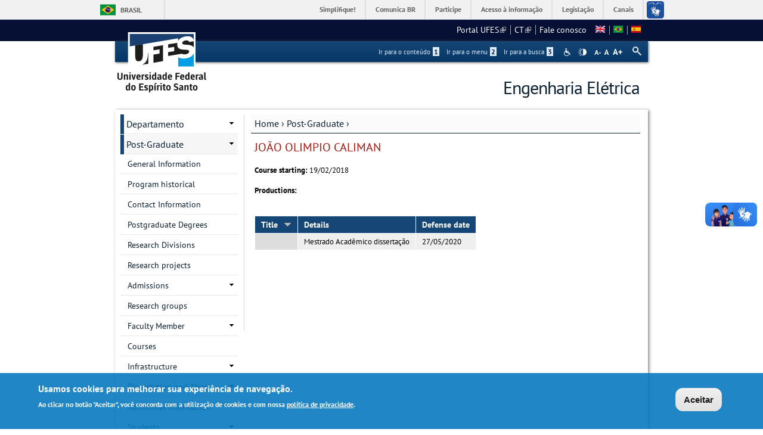

--- FILE ---
content_type: text/html; charset=utf-8
request_url: https://engenhariaeletrica.ufes.br/en/pos-graduacao/PPGEE/detalhes-de-pessoal-discente?id=584819&sort=desc&order=Title
body_size: 10571
content:
<!DOCTYPE html PUBLIC "-//W3C//DTD XHTML+RDFa 1.0//EN"
  "http://www.w3.org/MarkUp/DTD/xhtml-rdfa-1.dtd">
<html xmlns="http://www.w3.org/1999/xhtml" xml:lang="en" version="XHTML+RDFa 1.0" dir="ltr"
  xmlns:content="http://purl.org/rss/1.0/modules/content/"
  xmlns:dc="http://purl.org/dc/terms/"
  xmlns:foaf="http://xmlns.com/foaf/0.1/"
  xmlns:og="http://ogp.me/ns#"
  xmlns:rdfs="http://www.w3.org/2000/01/rdf-schema#"
  xmlns:sioc="http://rdfs.org/sioc/ns#"
  xmlns:sioct="http://rdfs.org/sioc/types#"
  xmlns:skos="http://www.w3.org/2004/02/skos/core#"
  xmlns:xsd="http://www.w3.org/2001/XMLSchema#">

<head profile="http://www.w3.org/1999/xhtml/vocab">
  <meta http-equiv="Content-Type" content="text/html; charset=utf-8" />
<meta name="Generator" content="Drupal 7 (http://drupal.org)" />
<link rel="canonical" href="/en/pos-graduacao/PPGEE/detalhes-de-pessoal-discente" />
<link rel="shortlink" href="/en/node/379" />
<link rel="shortcut icon" href="https://engenhariaeletrica.ufes.br/sites/all/themes/padrao_ufes/favicon.ico" type="image/vnd.microsoft.icon" />
<meta name="viewport" content="width=device-width, initial-scale=1, maximum-scale=1" />
  <title>Detalhes de pessoal discente | Engenharia Elétrica</title>
  <style type="text/css" media="all">
@import url("https://engenhariaeletrica.ufes.br/modules/system/system.base.css?snj2if");
@import url("https://engenhariaeletrica.ufes.br/modules/system/system.menus.css?snj2if");
@import url("https://engenhariaeletrica.ufes.br/modules/system/system.messages.css?snj2if");
@import url("https://engenhariaeletrica.ufes.br/modules/system/system.theme.css?snj2if");
</style>
<style type="text/css" media="all">
@import url("https://engenhariaeletrica.ufes.br/sites/all/modules/date/date_api/date.css?snj2if");
@import url("https://engenhariaeletrica.ufes.br/sites/all/modules/date/date_popup/themes/datepicker.1.7.css?snj2if");
@import url("https://engenhariaeletrica.ufes.br/modules/field/theme/field.css?snj2if");
@import url("https://engenhariaeletrica.ufes.br/modules/node/node.css?snj2if");
@import url("https://engenhariaeletrica.ufes.br/modules/search/search.css?snj2if");
@import url("https://engenhariaeletrica.ufes.br/sites/all/modules/site_alert/css/site-alert.css?snj2if");
@import url("https://engenhariaeletrica.ufes.br/modules/user/user.css?snj2if");
@import url("https://engenhariaeletrica.ufes.br/sites/all/modules/extlink/css/extlink.css?snj2if");
@import url("https://engenhariaeletrica.ufes.br/sites/all/modules/views/css/views.css?snj2if");
@import url("https://engenhariaeletrica.ufes.br/sites/all/modules/back_to_top/css/back_to_top_text.css?snj2if");
@import url("https://engenhariaeletrica.ufes.br/sites/all/modules/ckeditor/css/ckeditor.css?snj2if");
</style>
<style type="text/css" media="all">
@import url("https://engenhariaeletrica.ufes.br/sites/all/modules/ctools/css/ctools.css?snj2if");
@import url("https://engenhariaeletrica.ufes.br/sites/all/modules/dhtml_menu/dhtml_menu.css?snj2if");
@import url("https://engenhariaeletrica.ufes.br/sites/all/modules/novo_ufes_token/tabelas.css?snj2if");
@import url("https://engenhariaeletrica.ufes.br/modules/locale/locale.css?snj2if");
</style>
<style type="text/css" media="all">
<!--/*--><![CDATA[/*><!--*/
#backtotop{background:#CCCCCC;}
#backtotop:hover{background:#777777;border-color:#777777;}
#backtotop{color:#FFFFFF;}

/*]]>*/-->
</style>
<style type="text/css" media="all">
@import url("https://engenhariaeletrica.ufes.br/sites/all/modules/eu_cookie_compliance/css/eu_cookie_compliance.css?snj2if");
@import url("https://engenhariaeletrica.ufes.br/sites/all/modules/responsive_menus/styles/responsive_menus_simple/css/responsive_menus_simple.css?snj2if");
</style>

<!--[if lt IE 10]>
<style type="text/css" media="all">
@import url("https://engenhariaeletrica.ufes.br/sites/engenhariaeletrica.ufes.br/files/ctools/css/9e87f1a22674be62389fe810e353b2c1.css?snj2if");
</style>
<![endif]-->
<style type="text/css" media="all">
@import url("https://engenhariaeletrica.ufes.br/sites/engenhariaeletrica.ufes.br/files/ctools/css/8695a9d3e23511e74e4cde79b7ae1666.css?snj2if");
</style>
<style type="text/css" media="all">
@import url("https://engenhariaeletrica.ufes.br/sites/all/themes/padrao_ufes/css/reset.css?snj2if");
@import url("https://engenhariaeletrica.ufes.br/sites/all/themes/padrao_ufes/css/html-reset.css?snj2if");
@import url("https://engenhariaeletrica.ufes.br/sites/all/themes/padrao_ufes/css/wireframes.css?snj2if");
@import url("https://engenhariaeletrica.ufes.br/sites/all/themes/padrao_ufes/css/layout-liquid.css?snj2if");
@import url("https://engenhariaeletrica.ufes.br/sites/all/themes/padrao_ufes/css/page-backgrounds.css?snj2if");
@import url("https://engenhariaeletrica.ufes.br/sites/all/themes/padrao_ufes/css/tabs.css?snj2if");
@import url("https://engenhariaeletrica.ufes.br/sites/all/themes/padrao_ufes/css/pages.css?snj2if");
@import url("https://engenhariaeletrica.ufes.br/sites/all/themes/padrao_ufes/css/blocks.css?snj2if");
@import url("https://engenhariaeletrica.ufes.br/sites/all/themes/padrao_ufes/css/navigation.css?snj2if");
@import url("https://engenhariaeletrica.ufes.br/sites/all/themes/padrao_ufes/css/views-styles.css?snj2if");
@import url("https://engenhariaeletrica.ufes.br/sites/all/themes/padrao_ufes/css/nodes.css?snj2if");
@import url("https://engenhariaeletrica.ufes.br/sites/all/themes/padrao_ufes/css/comments.css?snj2if");
@import url("https://engenhariaeletrica.ufes.br/sites/all/themes/padrao_ufes/css/forms.css?snj2if");
@import url("https://engenhariaeletrica.ufes.br/sites/all/themes/padrao_ufes/css/fields.css?snj2if");
@import url("https://engenhariaeletrica.ufes.br/sites/all/themes/padrao_ufes/css/personalizado/geral.css?snj2if");
@import url("https://engenhariaeletrica.ufes.br/sites/all/themes/padrao_ufes/css/personalizado/menu.css?snj2if");
@import url("https://engenhariaeletrica.ufes.br/sites/all/themes/padrao_ufes/css/personalizado/rodape.css?snj2if");
@import url("https://engenhariaeletrica.ufes.br/sites/all/themes/padrao_ufes/css/personalizado/rodape-interno.css?snj2if");
@import url("https://engenhariaeletrica.ufes.br/sites/all/themes/padrao_ufes/css/personalizado/cabecalho.css?snj2if");
@import url("https://engenhariaeletrica.ufes.br/sites/all/themes/padrao_ufes/css/personalizado/conteudo.css?snj2if");
@import url("https://engenhariaeletrica.ufes.br/sites/all/themes/padrao_ufes/css/personalizado/barra-ufes.css?snj2if");
@import url("https://engenhariaeletrica.ufes.br/sites/all/themes/padrao_ufes/css/personalizado/barra-esquerda.css?snj2if");
@import url("https://engenhariaeletrica.ufes.br/sites/all/themes/padrao_ufes/css/personalizado/barra-direita.css?snj2if");
@import url("https://engenhariaeletrica.ufes.br/sites/all/themes/padrao_ufes/css/personalizado/acessibilidade.css?snj2if");
@import url("https://engenhariaeletrica.ufes.br/sites/all/themes/padrao_ufes/css/personalizado/cardapio.css?snj2if");
@import url("https://engenhariaeletrica.ufes.br/sites/all/themes/padrao_ufes/css/personalizado/processoseletivo.css?snj2if");
@import url("https://engenhariaeletrica.ufes.br/sites/all/themes/padrao_ufes/css/personalizado/ods-onu.css?snj2if");
@import url("https://engenhariaeletrica.ufes.br/sites/all/themes/padrao_ufes/custom/modules/quicktabs/quicktabs_ufes.css?snj2if");
@import url("https://engenhariaeletrica.ufes.br/sites/all/themes/padrao_ufes/custom/modules/quicktabs/quicktabs-portal.css?snj2if");
@import url("https://engenhariaeletrica.ufes.br/sites/all/themes/padrao_ufes/custom/modules/quicktabs/quicktabs-interna.css?snj2if");
@import url("https://engenhariaeletrica.ufes.br/sites/all/themes/padrao_ufes/custom/modules/token_ufes/token_ufes.css?snj2if");
</style>
<style type="text/css" media="all">
@import url("https://engenhariaeletrica.ufes.br/sites/all/themes/padrao_ufes/custom/modules/jcarousel_ufes/jcarousel_ufes.css?snj2if");
@import url("https://engenhariaeletrica.ufes.br/sites/all/themes/padrao_ufes/custom/modules/jump_menu/jump_menu.css?snj2if");
@import url("https://engenhariaeletrica.ufes.br/sites/all/themes/padrao_ufes/custom/modules/webform_matrix_component/webform_matrix_component.css?snj2if");
@import url("https://engenhariaeletrica.ufes.br/sites/all/themes/padrao_ufes/custom/modules/text_resize/text_resize.css?snj2if");
@import url("https://engenhariaeletrica.ufes.br/sites/all/themes/padrao_ufes/custom/modules/high_contrast/high_contrast.css?snj2if");
@import url("https://engenhariaeletrica.ufes.br/sites/all/themes/padrao_ufes/custom/modules/tableau_public/tableau_public.css?snj2if");
@import url("https://engenhariaeletrica.ufes.br/sites/all/themes/padrao_ufes/custom/modules/site_alert/site_alert.css?snj2if");
@import url("https://engenhariaeletrica.ufes.br/sites/all/themes/padrao_ufes/css/personalizado/cores.css?snj2if");
@import url("https://engenhariaeletrica.ufes.br/sites/all/themes/padrao_ufes/css/extensive/responsive.css?snj2if");
@import url("https://engenhariaeletrica.ufes.br/sites/all/themes/padrao_ufes/css/extensive/responsive-menor-320.css?snj2if");
</style>
<style type="text/css" media="print">
@import url("https://engenhariaeletrica.ufes.br/sites/all/themes/padrao_ufes/css/print.css?snj2if");
</style>

<!--[if IE]>
<style type="text/css" media="all">
@import url("https://engenhariaeletrica.ufes.br/sites/all/themes/padrao_ufes/css/ie.css?snj2if");
</style>
<![endif]-->

<!--[if lte IE 7]>
<style type="text/css" media="all">
@import url("https://engenhariaeletrica.ufes.br/sites/all/themes/padrao_ufes/css/ie7.css?snj2if");
</style>
<![endif]-->

<!--[if lte IE 6]>
<style type="text/css" media="all">
@import url("https://engenhariaeletrica.ufes.br/sites/all/themes/padrao_ufes/css/ie6.css?snj2if");
</style>
<![endif]-->
  <script type="text/javascript">
<!--//--><![CDATA[//><!--
var highContrast = {"link":"<a href=\"\/en\" class=\"element-invisible element-focusable\" rel=\"nofollow\">Toggle high contrast<\/a>","cssFilePath":"\/sites\/all\/themes\/padrao_ufes\/css\/high_contrast.css","logoPath":"https:\/\/engenhariaeletrica.ufes.br\/sites\/all\/themes\/padrao_ufes\/logo-hg.png"};var drupalHighContrast={};!function(){document.write("<script type='text/javascript' id='high-contrast-css-placeholder'>\x3C/script>");var e=document.getElementById("high-contrast-css-placeholder");!function(e){if("function"==typeof define&&define.amd)define(e);else if("object"==typeof exports)module.exports=e();else{var t=window.Cookies,n=window.Cookies=e();n.noConflict=function(){return window.Cookies=t,n}}}(function(){function e(){for(var e=0,t={};e<arguments.length;e++){var n=arguments[e];for(var o in n)t[o]=n[o]}return t}function t(n){function o(t,r,i){var a;if(arguments.length>1){if(i=e({path:"/"},o.defaults,i),"number"==typeof i.expires){var d=new Date;d.setMilliseconds(d.getMilliseconds()+864e5*i.expires),i.expires=d}try{a=JSON.stringify(r),/^[\{\[]/.test(a)&&(r=a)}catch(c){}return r=encodeURIComponent(String(r)),r=r.replace(/%(23|24|26|2B|3A|3C|3E|3D|2F|3F|40|5B|5D|5E|60|7B|7D|7C)/g,decodeURIComponent),t=encodeURIComponent(String(t)),t=t.replace(/%(23|24|26|2B|5E|60|7C)/g,decodeURIComponent),t=t.replace(/[\(\)]/g,escape),document.cookie=[t,"=",r,i.expires&&"; expires="+i.expires.toUTCString(),i.path&&"; path="+i.path,i.domain&&"; domain="+i.domain,i.secure?"; secure":""].join("")}t||(a={});for(var l=document.cookie?document.cookie.split("; "):[],s=/(%[0-9A-Z]{2})+/g,u=0;u<l.length;u++){var f=l[u].split("="),h=f[0].replace(s,decodeURIComponent),g=f.slice(1).join("=");'"'===g.charAt(0)&&(g=g.slice(1,-1));try{if(g=n&&n(g,h)||g.replace(s,decodeURIComponent),this.json)try{g=JSON.parse(g)}catch(c){}if(t===h){a=g;break}t||(a[h]=g)}catch(c){}}return a}return o.get=o.set=o,o.getJSON=function(){return o.apply({json:!0},[].slice.call(arguments))},o.defaults={},o.remove=function(t,n){o(t,"",e(n,{expires:-1}))},o.withConverter=t,o}return t()});var t=function(e){var t={option:[1,"<select multiple='multiple'>","</select>"],legend:[1,"<fieldset>","</fieldset>"],area:[1,"<map>","</map>"],param:[1,"<object>","</object>"],thead:[1,"<table>","</table>"],tr:[2,"<table><tbody>","</tbody></table>"],col:[2,"<table><tbody></tbody><colgroup>","</colgroup></table>"],td:[3,"<table><tbody><tr>","</tr></tbody></table>"],_default:[1,"<div>","</div>"]};t.optgroup=t.option,t.tbody=t.tfoot=t.colgroup=t.caption=t.thead,t.th=t.td;var n=document.createElement("div"),o=/<\s*\w.*?>/g.exec(e);if(null!=o){var n,r=o[0].replace(/</g,"").replace(/>/g,""),i=t[r]||t._default;e=i[1]+e+i[2],n.innerHTML=e;for(var a=i[0]+1;a--;)n=n.lastChild}else n.innerHTML=e,n=n.lastChild;return n};!function(){function e(){if(!o.isReady){try{document.documentElement.doScroll("left")}catch(t){return void setTimeout(e,1)}o.ready()}}var t,n,o=function(e,t){},r=(window.jQuery,window.$,!1),i=[];o.fn={ready:function(e){return o.bindReady(),o.isReady?e.call(document,o):i&&i.push(e),this}},o.isReady=!1,o.ready=function(){if(!o.isReady){if(!document.body)return setTimeout(o.ready,13);if(o.isReady=!0,i){for(var e,t=0;e=i[t++];)e.call(document,o);i=null}o.fn.triggerHandler&&o(document).triggerHandler("ready")}},o.bindReady=function(){if(!r){if(r=!0,"complete"===document.readyState)return o.ready();if(document.addEventListener)document.addEventListener("DOMContentLoaded",n,!1),window.addEventListener("load",o.ready,!1);else if(document.attachEvent){document.attachEvent("onreadystatechange",n),window.attachEvent("onload",o.ready);var t=!1;try{t=null==window.frameElement}catch(i){}document.documentElement.doScroll&&t&&e()}}},t=o(document),document.addEventListener?n=function(){document.removeEventListener("DOMContentLoaded",n,!1),o.ready()}:document.attachEvent&&(n=function(){"complete"===document.readyState&&(document.detachEvent("onreadystatechange",n),o.ready())}),window.jQuery=window.$=o}();var n=function(){var e=document.getElementById("block-delta-blocks-logo"),t=highContrast.logoPath;if(document.querySelectorAll&&"undefined"!=typeof t&&null!==e){var n=e.querySelectorAll("img");"undefined"==typeof n[0].logoPathOriginal&&(n[0].logoPathOriginal=n[0].src),n[0].src=t}},o=function(){var e=document.getElementById("block-delta-blocks-logo"),t=highContrast.logoPath;if(document.querySelectorAll&&"undefined"!=typeof t&&null!==e){var n=e.querySelectorAll("img");"undefined"!=typeof n[0].logoPathOriginal&&(n[0].src=n[0].logoPathOriginal)}},r=function(){var o=highContrast.cssFilePath;if("undefined"!=typeof o){var r=document.getElementById("high-contrast-css");null===r&&(r=t('<link type="text/css" id="high-contrast-css" rel="stylesheet" href="'+o+'" media="screen" />')),e.parentNode.insertBefore(r,e.nextSibling)}n(),Cookies.set("highContrastActivated","true","/")},i=function(){var e=document.getElementById("high-contrast-css");null!==e&&e.parentNode.removeChild(e),o(),Cookies.set("highContrastActivated","false","/")},a=function(){var e=Cookies.get("highContrastActivated");return"undefined"==typeof e?!1:"false"===e?!1:!0},d=function(){a()?(i(),Cookies.set("highContrastActivated","false","/")):(r(),Cookies.set("highContrastActivated","true","/"))},c=function(){var e=highContrast.link;e=t(e),e.onclick=function(){return d(),this.blur(),!1},document.getElementById("skip-link").appendChild(e)};drupalHighContrast.enableStyles=r,drupalHighContrast.disableStyles=i,drupalHighContrast.toggleHighContrast=d,a()&&r(),$.fn.ready(function(){a()&&n(),c()})}();

//--><!]]>
</script>
<script type="text/javascript" src="https://engenhariaeletrica.ufes.br/misc/jquery.js?v=1.4.4"></script>
<script type="text/javascript" src="https://engenhariaeletrica.ufes.br/misc/jquery-extend-3.4.0.js?v=1.4.4"></script>
<script type="text/javascript" src="https://engenhariaeletrica.ufes.br/misc/jquery-html-prefilter-3.5.0-backport.js?v=1.4.4"></script>
<script type="text/javascript" src="https://engenhariaeletrica.ufes.br/misc/jquery.once.js?v=1.2"></script>
<script type="text/javascript" src="https://engenhariaeletrica.ufes.br/misc/drupal.js?snj2if"></script>
<script type="text/javascript" src="https://engenhariaeletrica.ufes.br/misc/ui/jquery.effects.core.min.js?v=1.8.7"></script>
<script type="text/javascript" src="https://engenhariaeletrica.ufes.br/sites/all/modules/eu_cookie_compliance/js/jquery.cookie-1.4.1.min.js?v=1.4.1"></script>
<script type="text/javascript" src="https://engenhariaeletrica.ufes.br/misc/form.js?v=7.102"></script>
<script type="text/javascript" src="https://engenhariaeletrica.ufes.br/misc/form-single-submit.js?v=7.102"></script>
<script type="text/javascript" src="https://engenhariaeletrica.ufes.br/sites/all/modules/spamspan/spamspan.js?snj2if"></script>
<script type="text/javascript" src="https://engenhariaeletrica.ufes.br/sites/all/modules/back_to_top/js/back_to_top.js?snj2if"></script>
<script type="text/javascript" src="https://engenhariaeletrica.ufes.br/sites/all/modules/dhtml_menu/dhtml_menu.js?snj2if"></script>
<script type="text/javascript" src="https://engenhariaeletrica.ufes.br/misc/tableheader.js?snj2if"></script>
<script type="text/javascript">
<!--//--><![CDATA[//><!--
var text_resize_scope = "ul.menu li a,.region a,#.region p,.region-hierarquia a,#page,p,h2,.region h1,.block a,.block span,select,form input,#site-slogan";
          var text_resize_minimum = "10";
          var text_resize_maximum = "18";
          var text_resize_line_height_allow = 1;
          var text_resize_line_height_min = "10";
          var text_resize_line_height_max = "26";
//--><!]]>
</script>
<script type="text/javascript" src="https://engenhariaeletrica.ufes.br/sites/all/modules/text_resize/text_resize.js?snj2if"></script>
<script type="text/javascript" src="https://engenhariaeletrica.ufes.br/sites/all/modules/responsive_menus/styles/responsive_menus_simple/js/responsive_menus_simple.js?snj2if"></script>
<script type="text/javascript" src="https://engenhariaeletrica.ufes.br/misc/collapse.js?v=7.102"></script>
<script type="text/javascript" src="https://engenhariaeletrica.ufes.br/sites/all/modules/extlink/js/extlink.js?snj2if"></script>
<script type="text/javascript" src="https://engenhariaeletrica.ufes.br/sites/all/themes/padrao_ufes/js/jcarousel_ufes.js?snj2if"></script>
<script type="text/javascript" src="https://engenhariaeletrica.ufes.br/sites/all/themes/padrao_ufes/js/responsive.js?snj2if"></script>
<script type="text/javascript" src="https://engenhariaeletrica.ufes.br/sites/all/themes/padrao_ufes/js/search_ufes.js?snj2if"></script>
<script type="text/javascript" src="https://engenhariaeletrica.ufes.br/sites/all/themes/padrao_ufes/js/galeria.js?snj2if"></script>
<script type="text/javascript" src="https://engenhariaeletrica.ufes.br/sites/all/themes/padrao_ufes/js/cardapio.js?snj2if"></script>
<script type="text/javascript" src="https://engenhariaeletrica.ufes.br/sites/all/themes/padrao_ufes/js/processoseletivo.js?snj2if"></script>
<script type="text/javascript">
<!--//--><![CDATA[//><!--
jQuery.extend(Drupal.settings, {"basePath":"\/","pathPrefix":"en\/","setHasJsCookie":0,"ajaxPageState":{"theme":"padrao_ufes","theme_token":"jUEXrg3M6QYHrx5OOoYumBe4KwQfLGmqYkHDbmNDWAM","js":{"0":1,"sites\/all\/modules\/eu_cookie_compliance\/js\/eu_cookie_compliance.js":1,"1":1,"misc\/jquery.js":1,"misc\/jquery-extend-3.4.0.js":1,"misc\/jquery-html-prefilter-3.5.0-backport.js":1,"misc\/jquery.once.js":1,"misc\/drupal.js":1,"misc\/ui\/jquery.effects.core.min.js":1,"sites\/all\/modules\/eu_cookie_compliance\/js\/jquery.cookie-1.4.1.min.js":1,"misc\/form.js":1,"misc\/form-single-submit.js":1,"sites\/all\/modules\/spamspan\/spamspan.js":1,"sites\/all\/modules\/back_to_top\/js\/back_to_top.js":1,"sites\/all\/modules\/dhtml_menu\/dhtml_menu.js":1,"misc\/tableheader.js":1,"2":1,"sites\/all\/modules\/text_resize\/text_resize.js":1,"sites\/all\/modules\/responsive_menus\/styles\/responsive_menus_simple\/js\/responsive_menus_simple.js":1,"misc\/collapse.js":1,"sites\/all\/modules\/extlink\/js\/extlink.js":1,"sites\/all\/themes\/padrao_ufes\/js\/jcarousel_ufes.js":1,"sites\/all\/themes\/padrao_ufes\/js\/responsive.js":1,"sites\/all\/themes\/padrao_ufes\/js\/search_ufes.js":1,"sites\/all\/themes\/padrao_ufes\/js\/galeria.js":1,"sites\/all\/themes\/padrao_ufes\/js\/cardapio.js":1,"sites\/all\/themes\/padrao_ufes\/js\/processoseletivo.js":1},"css":{"modules\/system\/system.base.css":1,"modules\/system\/system.menus.css":1,"modules\/system\/system.messages.css":1,"modules\/system\/system.theme.css":1,"sites\/all\/modules\/date\/date_api\/date.css":1,"sites\/all\/modules\/date\/date_popup\/themes\/datepicker.1.7.css":1,"modules\/field\/theme\/field.css":1,"modules\/node\/node.css":1,"modules\/search\/search.css":1,"sites\/all\/modules\/site_alert\/css\/site-alert.css":1,"modules\/user\/user.css":1,"sites\/all\/modules\/extlink\/css\/extlink.css":1,"sites\/all\/modules\/views\/css\/views.css":1,"sites\/all\/modules\/back_to_top\/css\/back_to_top_text.css":1,"sites\/all\/modules\/ckeditor\/css\/ckeditor.css":1,"sites\/all\/modules\/ctools\/css\/ctools.css":1,"sites\/all\/modules\/dhtml_menu\/dhtml_menu.css":1,"sites\/all\/modules\/high_contrast\/high_contrast.css":1,"sites\/all\/modules\/novo_ufes_token\/tabelas.css":1,"sites\/all\/modules\/text_resize\/text_resize.css":1,"modules\/locale\/locale.css":1,"0":1,"1":1,"2":1,"sites\/all\/modules\/eu_cookie_compliance\/css\/eu_cookie_compliance.css":1,"sites\/all\/modules\/responsive_menus\/styles\/responsive_menus_simple\/css\/responsive_menus_simple.css":1,"public:\/\/ctools\/css\/9e87f1a22674be62389fe810e353b2c1.css":1,"public:\/\/ctools\/css\/8695a9d3e23511e74e4cde79b7ae1666.css":1,"sites\/all\/themes\/padrao_ufes\/css\/reset.css":1,"sites\/all\/themes\/padrao_ufes\/css\/html-reset.css":1,"sites\/all\/themes\/padrao_ufes\/css\/wireframes.css":1,"sites\/all\/themes\/padrao_ufes\/css\/layout-liquid.css":1,"sites\/all\/themes\/padrao_ufes\/css\/page-backgrounds.css":1,"sites\/all\/themes\/padrao_ufes\/css\/tabs.css":1,"sites\/all\/themes\/padrao_ufes\/css\/pages.css":1,"sites\/all\/themes\/padrao_ufes\/css\/blocks.css":1,"sites\/all\/themes\/padrao_ufes\/css\/navigation.css":1,"sites\/all\/themes\/padrao_ufes\/css\/views-styles.css":1,"sites\/all\/themes\/padrao_ufes\/css\/nodes.css":1,"sites\/all\/themes\/padrao_ufes\/css\/comments.css":1,"sites\/all\/themes\/padrao_ufes\/css\/forms.css":1,"sites\/all\/themes\/padrao_ufes\/css\/fields.css":1,"sites\/all\/themes\/padrao_ufes\/css\/personalizado\/geral.css":1,"sites\/all\/themes\/padrao_ufes\/css\/personalizado\/menu.css":1,"sites\/all\/themes\/padrao_ufes\/css\/personalizado\/rodape.css":1,"sites\/all\/themes\/padrao_ufes\/css\/personalizado\/rodape-interno.css":1,"sites\/all\/themes\/padrao_ufes\/css\/personalizado\/cabecalho.css":1,"sites\/all\/themes\/padrao_ufes\/css\/personalizado\/conteudo.css":1,"sites\/all\/themes\/padrao_ufes\/css\/personalizado\/barra-ufes.css":1,"sites\/all\/themes\/padrao_ufes\/css\/personalizado\/barra-esquerda.css":1,"sites\/all\/themes\/padrao_ufes\/css\/personalizado\/barra-direita.css":1,"sites\/all\/themes\/padrao_ufes\/css\/personalizado\/acessibilidade.css":1,"sites\/all\/themes\/padrao_ufes\/css\/personalizado\/cardapio.css":1,"sites\/all\/themes\/padrao_ufes\/css\/personalizado\/processoseletivo.css":1,"sites\/all\/themes\/padrao_ufes\/css\/personalizado\/ods-onu.css":1,"sites\/all\/themes\/padrao_ufes\/custom\/modules\/quicktabs\/quicktabs_ufes.css":1,"sites\/all\/themes\/padrao_ufes\/custom\/modules\/quicktabs\/quicktabs-portal.css":1,"sites\/all\/themes\/padrao_ufes\/custom\/modules\/quicktabs\/quicktabs-interna.css":1,"sites\/all\/themes\/padrao_ufes\/custom\/modules\/token_ufes\/token_ufes.css":1,"sites\/all\/themes\/padrao_ufes\/custom\/modules\/jcarousel_ufes\/jcarousel_ufes.css":1,"sites\/all\/themes\/padrao_ufes\/custom\/modules\/jump_menu\/jump_menu.css":1,"sites\/all\/themes\/padrao_ufes\/custom\/modules\/webform_matrix_component\/webform_matrix_component.css":1,"sites\/all\/themes\/padrao_ufes\/custom\/modules\/text_resize\/text_resize.css":1,"sites\/all\/themes\/padrao_ufes\/custom\/modules\/high_contrast\/high_contrast.css":1,"sites\/all\/themes\/padrao_ufes\/custom\/modules\/tableau_public\/tableau_public.css":1,"sites\/all\/themes\/padrao_ufes\/custom\/modules\/site_alert\/site_alert.css":1,"sites\/all\/themes\/padrao_ufes\/css\/personalizado\/cores.css":1,"sites\/all\/themes\/padrao_ufes\/css\/extensive\/responsive.css":1,"sites\/all\/themes\/padrao_ufes\/css\/extensive\/responsive-menor-320.css":1,"sites\/all\/themes\/padrao_ufes\/css\/print.css":1,"sites\/all\/themes\/padrao_ufes\/css\/ie.css":1,"sites\/all\/themes\/padrao_ufes\/css\/ie7.css":1,"sites\/all\/themes\/padrao_ufes\/css\/ie6.css":1}},"dhtmlMenu":{"nav":"none","animation":{"effects":{"height":"height","opacity":"opacity","width":0},"speed":"500"},"effects":{"siblings":"close-same-tree","children":"none","remember":0},"filter":{"type":"blacklist","list":{"navigation":0,"linksufes":0,"management":"management","menudeconteudo":0,"shortcut-set-1":0,"user-menu":0}}},"jcarousel":{"ajaxPath":"\/en\/jcarousel\/ajax\/views"},"back_to_top":{"back_to_top_button_trigger":100,"back_to_top_button_text":" ","#attached":{"library":[["system","ui"]]}},"eu_cookie_compliance":{"cookie_policy_version":"1.0.0","popup_enabled":1,"popup_agreed_enabled":0,"popup_hide_agreed":0,"popup_clicking_confirmation":0,"popup_scrolling_confirmation":0,"popup_html_info":"\u003Cdiv class=\u0022eu-cookie-compliance-banner eu-cookie-compliance-banner-info eu-cookie-compliance-banner--default\u0022\u003E\n  \u003Cdiv class=\u0022popup-content info\u0022\u003E\n    \u003Cdiv id=\u0022popup-text\u0022\u003E\n      \u003Ch2\u003EUsamos cookies para melhorar sua experi\u00eancia de navega\u00e7\u00e3o.\u003C\/h2\u003E\n\u003Cp\u003EAo clicar no bot\u00e3o \u0022Aceitar\u0022, voc\u00ea concorda com a utiliza\u00e7\u00e3o de cookies e com nossa \u003Ca href=\u0022https:\/\/sti.ufes.br\/hospedagemdesitios\/politicaprivacidade\u0022 target=\u0022_blank\u0022\u003Epol\u00edtica de privacidade\u003C\/a\u003E.\u003C\/p\u003E\n          \u003C\/div\u003E\n    \n    \u003Cdiv id=\u0022popup-buttons\u0022 class=\u0022\u0022\u003E\n      \u003Cbutton type=\u0022button\u0022 class=\u0022agree-button eu-cookie-compliance-default-button\u0022\u003EAceitar\u003C\/button\u003E\n          \u003C\/div\u003E\n  \u003C\/div\u003E\n\u003C\/div\u003E","use_mobile_message":false,"mobile_popup_html_info":"\u003Cdiv class=\u0022eu-cookie-compliance-banner eu-cookie-compliance-banner-info eu-cookie-compliance-banner--default\u0022\u003E\n  \u003Cdiv class=\u0022popup-content info\u0022\u003E\n    \u003Cdiv id=\u0022popup-text\u0022\u003E\n      \u003Ch2\u003EWe use cookies on this site to enhance your user experience\u003C\/h2\u003E\n\u003Cp\u003EBy tapping the Accept button, you agree to us doing so.\u003C\/p\u003E\n          \u003C\/div\u003E\n    \n    \u003Cdiv id=\u0022popup-buttons\u0022 class=\u0022\u0022\u003E\n      \u003Cbutton type=\u0022button\u0022 class=\u0022agree-button eu-cookie-compliance-default-button\u0022\u003EAceitar\u003C\/button\u003E\n          \u003C\/div\u003E\n  \u003C\/div\u003E\n\u003C\/div\u003E\n","mobile_breakpoint":"768","popup_html_agreed":"\u003Cdiv\u003E\n  \u003Cdiv class=\u0022popup-content agreed\u0022\u003E\n    \u003Cdiv id=\u0022popup-text\u0022\u003E\n      \u003Ch2\u003EThank you for accepting cookies\u003C\/h2\u003E\n\u003Cp\u003EYou can now hide this message or find out more about cookies.\u003C\/p\u003E\n    \u003C\/div\u003E\n    \u003Cdiv id=\u0022popup-buttons\u0022\u003E\n      \u003Cbutton type=\u0022button\u0022 class=\u0022hide-popup-button eu-cookie-compliance-hide-button\u0022\u003EHide\u003C\/button\u003E\n          \u003C\/div\u003E\n  \u003C\/div\u003E\n\u003C\/div\u003E","popup_use_bare_css":false,"popup_height":"auto","popup_width":"100%","popup_delay":1000,"popup_link":"\/en","popup_link_new_window":0,"popup_position":null,"fixed_top_position":1,"popup_language":"en","store_consent":false,"better_support_for_screen_readers":0,"reload_page":0,"domain":"","domain_all_sites":0,"popup_eu_only_js":0,"cookie_lifetime":"90","cookie_session":false,"disagree_do_not_show_popup":0,"method":"default","allowed_cookies":"","withdraw_markup":"\u003Cbutton type=\u0022button\u0022 class=\u0022eu-cookie-withdraw-tab\u0022\u003EPrivacy settings\u003C\/button\u003E\n\u003Cdiv class=\u0022eu-cookie-withdraw-banner\u0022\u003E\n  \u003Cdiv class=\u0022popup-content info\u0022\u003E\n    \u003Cdiv id=\u0022popup-text\u0022\u003E\n      \u003Ch2\u003EWe use cookies on this site to enhance your user experience\u003C\/h2\u003E\n\u003Cp\u003EYou have given your consent for us to set cookies.\u003C\/p\u003E\n    \u003C\/div\u003E\n    \u003Cdiv id=\u0022popup-buttons\u0022\u003E\n      \u003Cbutton type=\u0022button\u0022 class=\u0022eu-cookie-withdraw-button\u0022\u003EWithdraw consent\u003C\/button\u003E\n    \u003C\/div\u003E\n  \u003C\/div\u003E\n\u003C\/div\u003E\n","withdraw_enabled":false,"withdraw_button_on_info_popup":0,"cookie_categories":[],"cookie_categories_details":[],"enable_save_preferences_button":1,"cookie_name":"","containing_element":"body","automatic_cookies_removal":""},"responsive_menus":[{"toggler_text":"\u003Cspan class=\u0027hamburger-menu\u0027\u003E\u003C\/span\u003E\u003Cspan class=\u0027texto-menu-responsivo\u0027\u003EMenu\u003C\/span\u003E","selectors":["#block-menu-menudeconteudo,#block-menu-linksufes"],"media_size":"768","media_unit":"px","absolute":"1","responsive_menus_style":"responsive_menus_simple"}],"urlIsAjaxTrusted":{"\/en\/pos-graduacao\/PPGEE\/detalhes-de-pessoal-discente?id=584819\u0026sort=desc\u0026order=Title":true},"extlink":{"extTarget":"_blank","extClass":"ext","extLabel":"(link is external)","extImgClass":0,"extIconPlacement":"append","extSubdomains":0,"extExclude":"","extInclude":"","extCssExclude":"","extCssExplicit":"#page-wrapper","extAlert":0,"extAlertText":"This link will take you to an external web site. We are not responsible for their content.","mailtoClass":"mailto","mailtoLabel":"(link sends e-mail)","extUseFontAwesome":false}});
//--><!]]>
</script>
</head>
<body class="html not-front not-logged-in one-sidebar sidebar-first page-node page-node- page-node-379 node-type-novo-ufes-token-node i18n-en section-pos-graduacao" >
  <div id="skip-link">
    <a href="#main-menu" class="element-invisible element-focusable">Jump to Navigation</a>
  </div>
    
<div id="barra-ufes"><div class="section">
	  <div class="region region-barra-ufes">
    <div id="block-block-3" class="block block-block first last odd">

      
  <div class="content">
    <div id="barra-brasil" style="background:#7F7F7F; height: 20px; padding:0 0 0 10px;display:block;">
<ul id="menu-barra-temp" style="list-style:none;">
<li style="display:inline; float:left;padding-right:10px; margin-right:10px; border-right:1px solid #EDEDED"><a href="http://brasil.gov.br" style="font-family:sans,sans-serif; text-decoration:none; color:white;">Portal do Governo Brasileiro</a></li>
<li><a style="font-family:sans,sans-serif; text-decoration:none; color:white;" href="http://epwg.governoeletronico.gov.br/barra/atualize.html">Atualize sua Barra de Governo</a></li>
</ul>
</div>
  </div>

</div><!-- /.block -->
  </div><!-- /.region -->
</div></div> <!-- /.section, /#barra-ufes -->
<div id="page-wrapper"><div id="page">
	<div id="hierarquia-wrapper">
  	  		  <div class="region region-hierarquia">
    <div id="block-locale-language" class="block block-locale first odd">

      
  <div class="content">
    <ul class="language-switcher-locale-url"><li class="en first active"><a href="/en/pos-graduacao/PPGEE/detalhes-de-pessoal-discente" class="language-link active" xml:lang="en" title="Detalhes de pessoal discente"><img class="language-icon" typeof="foaf:Image" src="https://engenhariaeletrica.ufes.br/sites/all/modules/languageicons/flags/en.png" width="16" height="12" alt="English" title="English" /></a></li>
<li class="pt-br"><a href="/pt-br/pos-graduacao/PPGEE/detalhes-de-pessoal-discente" class="language-link" xml:lang="pt-br" title="Detalhes de pessoal discente"><img class="language-icon" typeof="foaf:Image" src="https://engenhariaeletrica.ufes.br/sites/all/modules/languageicons/flags/pt-br.png" width="16" height="12" alt="Português" title="Português" /></a></li>
<li class="es last"><a href="/es/pos-graduacao/PPGEE/detalhes-de-pessoal-discente" class="language-link" xml:lang="es" title="Detalhes de pessoal discente"><img class="language-icon" typeof="foaf:Image" src="https://engenhariaeletrica.ufes.br/sites/all/modules/languageicons/flags/es.png" width="16" height="12" alt="Español" title="Español" /></a></li>
</ul>  </div>

</div><!-- /.block -->
<div id="block-menu-linksufes" class="block block-menu last even">

      
  <div class="content">
    <ul class="menu"><li class="first leaf dhtml-menu" id="dhtml_menu-286"><a href="http://portal.ufes.br/">Portal UFES</a></li>
<li class="leaf dhtml-menu" id="dhtml_menu-370"><a href="http://www.ct.ufes.br" title="Centro Tecnológico">CT</a></li>
<li class="last leaf dhtml-menu" id="dhtml_menu-285"><a href="/en/node/1">Fale conosco</a></li>
</ul>  </div>

</div><!-- /.block -->
  </div><!-- /.region -->
  		</div> <!-- /#hierarquia-->
  <div id="header-wrapper"><div class="section clearfix">
    <div id="region-header-wrapper">
        <div class="region region-header">
    <div id="block-search-form" class="block block-search first odd">

      
  <div class="content">
    <form action="/en/pos-graduacao/PPGEE/detalhes-de-pessoal-discente?id=584819&amp;sort=desc&amp;order=Title" method="post" id="search-block-form" accept-charset="UTF-8"><div><div class="container-inline">
      <h2 class="element-invisible">Search form</h2>
    <div class="form-item form-type-textfield form-item-search-block-form">
  <label class="element-invisible" for="edit-search-block-form--2">Search </label>
 <input title="Enter the terms you wish to search for." placeholder="Buscar" type="text" id="edit-search-block-form--2" name="search_block_form" value="" size="27" maxlength="128" class="form-text" />
</div>
<div class="form-actions form-wrapper" id="edit-actions"><input alt="Buscar" type="image" id="edit-submit" name="submit" src="/sites/all/themes/padrao_ufes/images/lupa.png" class="form-submit" /></div><input type="hidden" name="form_build_id" value="form-5YrQ54uIk4k11gPmdyro7dEl-Y0SDRpVIjbIYBTT8Gs" />
<input type="hidden" name="form_id" value="search_block_form" />
</div>
</div></form>  </div>

</div><!-- /.block -->
<div id="block-text-resize-0" class="block block-text-resize even">

      
  <div class="content">
    <a href="javascript:;" class="changer" id="text_resize_decrease"><sup>-</sup>A</a> <a href="javascript:;" class="changer" id="text_resize_reset">A</a> <a href="javascript:;" class="changer" id="text_resize_increase"><sup>+</sup>A</a><div id="text_resize_clear"></div>  </div>

</div><!-- /.block -->
<div id="block-high-contrast-high-contrast-switcher" class="block block-high-contrast odd">

      
  <div class="content">
    
    <div class="high_contrast_switcher high_contrast_switcher_links">
      <p>
        <span class="high_contrast_switcher_label">Contrast:</span><span class="high_contrast_switcher_high"><a href="" onclick="drupalHighContrast.enableStyles();">High</a></span><span class="high_contrast_switcher_separator">|</span><span class="high_contrast_switcher_normal"><a href="" onclick="drupalHighContrast.disableStyles();">Normal</a></span></p>
    </div>
      </div>

</div><!-- /.block -->
<div id="block-block-7" class="block block-block even">

      
  <div class="content">
    <div>
	<a class="acessibilidade" href="/acessibilidade">Acessibilidade</a></div>
  </div>

</div><!-- /.block -->
<div id="block-block-8" class="block block-block last odd">

      
  <div class="content">
    <ul class="shortcuts">
<li id="link-content">
		<a accesskey="1" href="#main-content">Ir para o conteúdo <span>1</span></a></li>
<li class="first" id="link-menu">
		<a accesskey="2" href="#block-menu-menudeconteudo">Ir para o menu <span>2</span></a></li>
<li id="link-search">
		<a accesskey="3" href="#edit-search-block-form--2" onclick="document.getElementById('edit-search-block-form--2').select();return false;">Ir para a busca <span>3</span></a></li>
</ul>
  </div>

</div><!-- /.block -->
  </div><!-- /.region -->
    </div> <!-- /#region-header-wrapper-->
         <div id="logo-wrapper">
	<div id="block-delta-blocks-logo">
       	   <a href="http://www.ufes.br" title="Ufes" rel="ufes" id="logo"><img src="https://engenhariaeletrica.ufes.br/sites/all/themes/padrao_ufes/logo.png" alt="Ufes" /></a>
	</div>
      </div>
    
	
        <div id="name-and-slogan">
                <div id="site-name"><strong>
            <a href="/en" title="Home" rel="home"><span>Engenharia Elétrica</span></a>
          </strong></div>
      
          </div><!-- /#name-and-slogan -->
  
  
  </div></div><!-- /.section, /#header -->

  <div id="main-wrapper"><div id="main" class="clearfix">

    
    
    <div id="content-wrapper">
      <div id="content" class="column">
      
        <div class="section">
            
        	  
  	              
        <a id="main-content"></a>
              
        <div class="breadcrumb"><h2 class="element-invisible">You are here</h2><a href="/en">Home</a> › <a class="nolink" tabindex="0">Post-Graduate</a> › </div>                                                  <div class="region region-content">
    <div id="block-system-main" class="block block-system first last odd">

      
  <div class="content">
    <div id="node-379" class="node node-novo-ufes-token-node view-mode-full clearfix" about="/en/pos-graduacao/PPGEE/detalhes-de-pessoal-discente" typeof="foaf:Document">

  
      <span property="dc:title" content="Detalhes de pessoal discente" class="rdf-meta element-hidden"></span>
  
  
  <div class="content">
    <div class="field field-name-body field-type-text-with-summary field-label-hidden"><div class="field-items"><div class="field-item even" property="content:encoded"><h1 class="title token-title" id="page-title">
            JOÃO OLIMPIO CALIMAN<br />
        </h1>
<p>        <span class="token-ufes continua">Course starting:</span> 19/02/2018</p>
<p>        <span class="token-ufes proxima-linha">Productions:</span><br />
</p><table class="sticky-enabled">
<thead>
<tr>
<th class="active"><a href="/en/pos-graduacao/PPGEE/detalhes-de-pessoal-discente?id=584819&amp;sort=asc&amp;order=Title" title="sort by Title" class="active">Title<img typeof="foaf:Image" src="https://engenhariaeletrica.ufes.br/misc/arrow-asc.png" width="13" height="13" alt="sort ascending" title="sort ascending" /></a></th>
<th><a href="/en/pos-graduacao/PPGEE/detalhes-de-pessoal-discente?id=584819&amp;sort=asc&amp;order=Details" title="sort by Details" class="active">Details</a></th>
<th><a href="/en/pos-graduacao/PPGEE/detalhes-de-pessoal-discente?id=584819&amp;sort=asc&amp;order=Defense%20date" title="sort by Defense date" class="active">Defense date</a></th>
</tr>
</thead>
<tbody>
<tr class="odd">
<td class="active"><i><a href="/en/pos-graduacao/PPGEE/thesis-details?id=14444"></a></i></td>
<td>Mestrado Acadêmico dissertação</td>
<td>27/05/2020</td>
</tr>
</tbody>
</table>
</div></div></div>  </div>

  
  
</div><!-- /.node -->
  </div>

</div><!-- /.block -->
  </div><!-- /.region -->
              </div></div><!-- /.section, /#content -->
	  
        <div class="region region-sidebar-first column sidebar"><div class="section">
    <div id="block-menu-menudeconteudo" class="block block-menu first odd">

      
  <div class="content">
    <ul class="menu"><li class="first collapsed dhtml-menu start-collapsed" id="dhtml_menu-739"><a title="" class="nolink" tabindex="0">Departamento</a><ul class="menu"><li class="first leaf dhtml-menu" id="dhtml_menu-740"><a href="/en/apresentacao">Apresentação</a></li>
<li class="last leaf dhtml-menu" id="dhtml_menu-742"><a href="/en/oferta">Oferta</a></li>
</ul></li>
<li class="last expanded active-trail dhtml-menu" id="dhtml_menu-570"><a class="active-trail nolink" tabindex="0">Post-Graduate</a><ul class="menu"><li class="first leaf dhtml-menu" id="dhtml_menu-837"><a href="/en/pos-graduacao/PPGEE">General Information</a></li>
<li class="leaf dhtml-menu" id="dhtml_menu-838"><a href="/en/pos-graduacao/PPGEE/program-historical">Program historical</a></li>
<li class="leaf dhtml-menu" id="dhtml_menu-839"><a href="/en/pos-graduacao/PPGEE/contact-information">Contact Information</a></li>
<li class="leaf dhtml-menu" id="dhtml_menu-840"><a href="/en/pos-graduacao/PPGEE/postgraduate-degrees">Postgraduate Degrees</a></li>
<li class="leaf dhtml-menu" id="dhtml_menu-846"><a href="/en/pos-graduacao/PPGEE/research-divisions">Research Divisions</a></li>
<li class="leaf dhtml-menu" id="dhtml_menu-847"><a href="/en/pos-graduacao/PPGEE/research-projects">Research projects</a></li>
<li class="collapsed dhtml-menu start-collapsed" id="dhtml_menu-571"><a class="nolink" tabindex="0">Admissions</a><ul class="menu"><li class="first leaf dhtml-menu" id="dhtml_menu-841"><a href="/en/pos-graduacao/PPGEE/selection-processes">Selection processes</a></li>
<li class="last leaf dhtml-menu" id="dhtml_menu-842"><a href="/en/pos-graduacao/PPGEE/scholarships">Scholarships</a></li>
</ul></li>
<li class="leaf dhtml-menu" id="dhtml_menu-848"><a href="/en/pos-graduacao/PPGEE/research-groups">Research groups</a></li>
<li class="collapsed dhtml-menu start-collapsed" id="dhtml_menu-572"><a class="nolink" tabindex="0">Faculty Member</a><ul class="menu"><li class="first leaf dhtml-menu" id="dhtml_menu-844"><a href="/en/pos-graduacao/PPGEE/list-of-faculty-members">List</a></li>
<li class="last leaf dhtml-menu" id="dhtml_menu-845"><a href="/en/pos-graduacao/PPGEE/professors-accreditation">Accreditation</a></li>
</ul></li>
<li class="leaf dhtml-menu" id="dhtml_menu-855"><a href="/en/pos-graduacao/PPGEE/courses">Courses</a></li>
<li class="collapsed dhtml-menu start-collapsed" id="dhtml_menu-827"><a class="nolink" tabindex="0">Infrastructure</a></li>
<li class="collapsed dhtml-menu start-collapsed" id="dhtml_menu-573"><a class="nolink" tabindex="0">Dissertation and Thesis</a><ul class="menu"><li class="first leaf dhtml-menu" id="dhtml_menu-849"><a href="/en/pos-graduacao/PPGEE/msc-dissertation-%28by-research%29">MSc Dissertation (by research)</a></li>
<li class="last leaf dhtml-menu" id="dhtml_menu-850"><a href="/en/pos-graduacao/PPGEE/phd-thesis">PhD Thesis</a></li>
</ul></li>
<li class="collapsed dhtml-menu start-collapsed" id="dhtml_menu-828"><a class="nolink" tabindex="0">Additional information</a><ul class="menu"><li class="first leaf dhtml-menu" id="dhtml_menu-861"><a href="/en/pos-graduacao/PPGEE/academic-calendar">Academic calendar</a></li>
<li class="leaf dhtml-menu" id="dhtml_menu-865"><a href="/en/pos-graduacao/PPGEE/distance-learning">Distance learning</a></li>
<li class="last leaf dhtml-menu" id="dhtml_menu-862"><a href="/en/pos-graduacao/PPGEE/internal-committees">Internal Committees</a></li>
</ul></li>
<li class="last collapsed dhtml-menu start-collapsed" id="dhtml_menu-575"><a class="nolink" tabindex="0">Students</a><ul class="menu"><li class="first leaf dhtml-menu" id="dhtml_menu-856"><a href="/en/pos-graduacao/PPGEE/list-of-master%27s-students">Master's degree</a></li>
<li class="leaf dhtml-menu" id="dhtml_menu-857"><a href="/en/pos-graduacao/PPGEE/list-of-doctoral-students">Doctoral degree</a></li>
<li class="last leaf dhtml-menu" id="dhtml_menu-858"><a href="/en/pos-graduacao/PPGEE/teacher-internship-and-other-information">Teacher Internship and other information</a></li>
</ul></li>
</ul></li>
</ul>  </div>

</div><!-- /.block -->
<div id="block-block-6" class="block block-block last even">

      
  <div class="content">
    <p><a href="http://ava.ufes.br/course/index.php?categoryid=30" target="_blank">Salas virtuais</a><br />
	<a href="http://webmail.ele.ufes.br/" target="_blank">Webmail Elétrica</a></p>
  </div>

</div><!-- /.block -->
  </div></div><!-- /.section, /.region -->

          </div><!-- /#content-wrapper -->

    
  </div></div><!-- /#main, /#main-wrapper -->

    <div class="region region-footer">
    <div id="block-block-5" class="block block-block first last odd">

      
  <div class="content">
    <p><span></span></p>
  </div>

</div><!-- /.block -->
  </div><!-- /.region -->

</div></div><!-- /#page, /#page-wrapper -->

  <div class="region region-bottom">
    <div id="block-views-d4751c8102e95726f4b14bdf28a762da" class="block block-views first odd">

      
  <div class="content">
    <div class="view view-logo-rodape view-id-logo_rodape view-display-id-bloco_logo_obrigatorio view-dom-id-dc3e613d7e3b064351ba7836fda69e2d">
        
  
  
      <div class="view-content">
        <div class="views-row views-row-1 views-row-odd views-row-first horizontal">
      
  <div class="views-field views-field-field-logo-obrigatorio">        <div class="field-content"><a href="http://sic.ufes.br/"><img typeof="foaf:Image" src="https://engenhariaeletrica.ufes.br/sites/engenhariaeletrica.ufes.br/files/styles/logo_rodape/public/selo_acesso_horizontal.jpg?itok=LOg6Yok4" width="93" height="40" alt="Acesso à informação" /></a></div>  </div>  </div>
  <div class="views-row views-row-2 views-row-even views-row-last horizontal">
      
  <div class="views-field views-field-field-logo-obrigatorio">        <div class="field-content"><a href="http://portal.ufes.br/transparencia"><img typeof="foaf:Image" src="https://engenhariaeletrica.ufes.br/sites/engenhariaeletrica.ufes.br/files/styles/logo_rodape/public/transparencia_publica.jpg?itok=pKL8geqj" width="106" height="40" alt="Transparência Pública" /></a></div>  </div>  </div>
    </div>
  
  
  
  
  
  
</div>  </div>

</div><!-- /.block -->
<div id="block-block-4" class="block block-block last even">

      
  <div class="content">
    <p>© 2013 Universidade Federal do Espírito Santo. Todos os direitos reservados.<br />Av. Fernando Ferrari, 514 - Goiabeiras, Vitória - ES | CEP 29075-910</p>
  </div>

</div><!-- /.block -->
  </div><!-- /.region -->
  <script type="text/javascript">
<!--//--><![CDATA[//><!--
window.eu_cookie_compliance_cookie_name = "";
//--><!]]>
</script>
<script type="text/javascript" defer="defer" src="https://engenhariaeletrica.ufes.br/sites/all/modules/eu_cookie_compliance/js/eu_cookie_compliance.js?snj2if"></script>
  <script async src="//barra.brasil.gov.br/barra.js" type="text/javascript"></script>
</body>
</html>


--- FILE ---
content_type: text/css
request_url: https://engenhariaeletrica.ufes.br/sites/all/themes/padrao_ufes/custom/modules/tableau_public/tableau_public.css?snj2if
body_size: 1704
content:
/*classes
 *
 * view-tableau
 * tableau-public-button-group
 * tableau-public-default
 *
 * */
.tableau-viz{
min-height: 850px !important; 
}

.view-tableau .views-field-title{
    color: #6c6c6c;
    min-width: 200px;
    max-width: 100%;
    width: auto;
    float: left;    
    height: 30px;
    padding: 10px 30px 3px 30px;
    margin: 5px; 
    border: 1px solid #ececec;
    background-color: #fcfcfc;
    border-radius: 5px;
    background: -moz-linear-gradient(top,#fcfcfc 0%,#eee 100%);
    background: -ms-linear-gradient(top,#fcfcfc 0%,#eee 100%);
    background: -o-linear-gradient(top,#fcfcfc 0%,#eee 100%);
    background: -webkit-gradient(linear,left top,left bottom,color-stop(0,#fcfcfc),color-stop(1,#eee));
    background: -webkit-linear-gradient(top,#fcfcfc 0%,#eee 100%);
    background: linear-gradient(top,#fcfcfc 0%,#eee 100%);
    -pie-background: linear-gradient(#fcfcfc,#eee);
}
.tableau-public-default{
    margin: 1px;
    padding: 5px;
    border: 1px solid #ececec;
    background-color: #fcfcfc;
    border-radius: 5px 5px 0px 0px;
    background: -moz-linear-gradient(top,#fcfcfc 0%,#eee 100%);
    background: -ms-linear-gradient(top,#fcfcfc 0%,#eee 100%);
    background: -o-linear-gradient(top,#fcfcfc 0%,#eee 100%);
    background: -webkit-gradient(linear,left top,left bottom,color-stop(0,#fcfcfc),color-stop(1,#eee));
    background: -webkit-linear-gradient(top,#fcfcfc 0%,#eee 100%);
    background: linear-gradient(top,#fcfcfc 0%,#eee 100%);
    -pie-background: linear-gradient(#fcfcfc,#eee);
    color: #B8B8B8;
}
.tableau-public-default.active{
    font-weight: bold;
    color: #6c6c6c;
}

.tableau-viz {
    border: 1px solid #ececec;
    margin-top: 5px;
}
